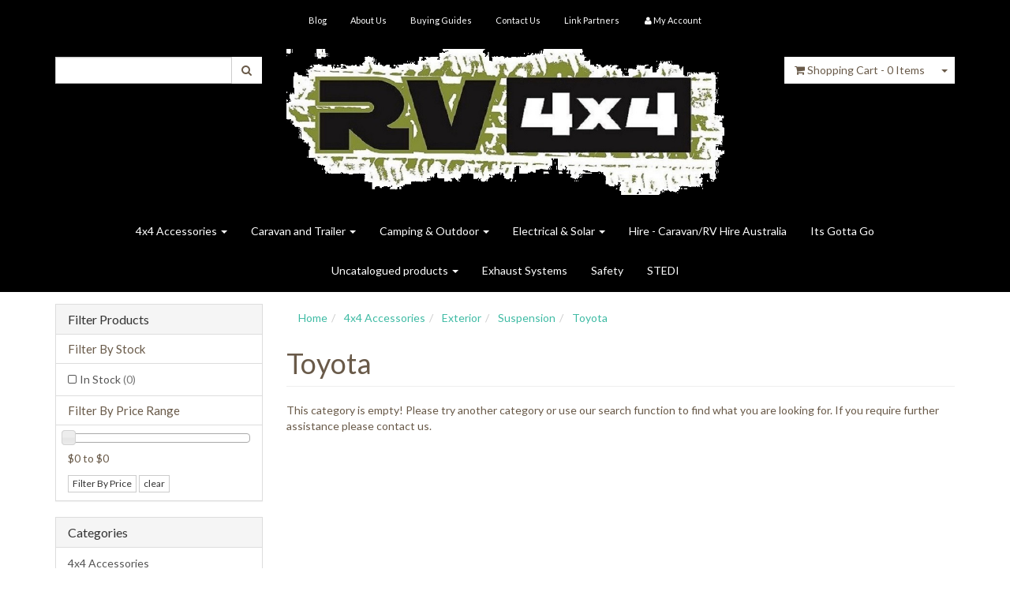

--- FILE ---
content_type: text/html; charset=utf-8
request_url: https://www.rv4x4.net.au/toyota/~-2804
body_size: 11283
content:
<!DOCTYPE html>
<html lang="en">
<head>
<meta http-equiv="Content-Type" content="text/html; charset=utf-8"/>
<meta name="keywords" content="4x4 Accessories Exterior Suspension Toyota"/>
<meta name="description" content="Toyota - 4x4 Accessories Exterior Suspension Toyota"/>
<meta name="viewport" content="width=device-width, initial-scale=1.0, user-scalable=0"/>
<meta property="og:image" content="/assets/website_logo.png"/>
<meta property="og:title" content="4x4 Accessories Exterior Suspension Toyota"/>
<meta property="og:site_name" content="www.rv4x4.net.au "/>
<meta property="og:type" content="website"/>
<meta property="og:url" content="https://www.rv4x4.net.au/toyota/~-2804"/>
<meta property="og:description" content="Toyota - 4x4 Accessories Exterior Suspension Toyota"/>

<title>4x4 Accessories Exterior Suspension Toyota</title>
<link rel="canonical" href="/toyota/~-2804"/>
<link rel="shortcut icon" href="https://www.rv4x4.net.au/assets/favicon_logo.png"/>
<link class="theme-selector" rel="stylesheet" type="text/css" href="/assets/themes/countryd/css/app.css?1689246775" media="all"/>
<link rel="stylesheet" type="text/css" href="/assets/themes/countryd/css/style.css?1689246775" media="all"/>
<link rel="stylesheet" type="text/css" href="https://maxcdn.bootstrapcdn.com/font-awesome/4.3.0/css/font-awesome.min.css" media="all"/>
<link rel="stylesheet" type="text/css" href="https://cdn.neto.com.au/assets/neto-cdn/jquery_ui/1.11.1/css/custom-theme/jquery-ui-1.8.18.custom.css" media="all"/>
<link rel="stylesheet" type="text/css" href="https://cdn.neto.com.au/assets/neto-cdn/fancybox/2.1.5/jquery.fancybox.css" media="all"/>
<!--[if lte IE 8]>
	<script type="text/javascript" src="https://cdn.neto.com.au/assets/neto-cdn/html5shiv/3.7.0/html5shiv.js"></script>
	<script type="text/javascript" src="https://cdn.neto.com.au/assets/neto-cdn/respond.js/1.3.0/respond.min.js"></script>
<![endif]-->
<!-- Begin: Script 100 -->
<meta name="google-site-verification" content="ezMzfPmXdrvlNk-4N_Czj7Pdbh26Dzqjtf2_4FhRfsw" />
<meta name="norton-safeweb-site-verification" content="tx3i2zj9stjbtyac0qm5ojwpg2tc-u7brisybvcmlf3hru3by8nqymg39tk1ueda-nv53hcae49r6h-2x60g4o4scu9miribo8enlzwzd38x11fk6amypau2etm2o3qm" />
<title>rv4X4</title>
<meta name="description" content="Welcome to the RV4x4 On-Line store!
Behind RV4x4 is a dedicated team of Four Wheel Drive enthusiasts with many years of experience having travelled to Cape York, The Gulf Country and Victorian High Country.
With thousands of kilometres of road touring and four wheel driving within Australia, we believe this allows us to offer a range of quality and time tested 4x4 accessories to the 4x4 and RV community.

We are here and more than happy to provide advice on parts and accessories to the hardcore 4x4 driver and the touring traveller alike.

We offer 4x4 and recreational vehicle performance parts and accessories at competitive prices, and look forward to assisting you.

There is No Substitute for Quality">
<meta name="keywords" content="4X4 ACCESSORIES,4WD">
<meta http-equiv="content-language" content="EN">
<meta name="revisit-after" content="7 days">
<meta name="robots" content="index, follow">

<!-- End: Script 100 -->
<!-- Begin: Script 104 -->
<!-- Global site tag (gtag.js) - Google Analytics -->
<script async src="https://www.googletagmanager.com/gtag/js?id=G-1K69Q851DH"></script>
<script>
  window.dataLayer = window.dataLayer || [];
  function gtag(){dataLayer.push(arguments);}
  gtag('js', new Date());
    gtag('config', 'G-1K69Q851DH', {
      send_page_view: false
    });
</script>
<!-- End: Script 104 -->

</head>
<body id="n_category" class="n_countryd">
<div class="wrapper-header">
	<div class="container">
		<div class="row row-padded visible-xs">
			<div class="col-xs-12 text-center">
				<a href="https://www.rv4x4.net.au" title="RV4x4 PTY LTD ">
					<img class="logo" src="/assets/website_logo.png" alt="RV4x4 PTY LTD "/>
				</a>
			</div>
		</div>
		<div class="row">
			<div class="col-xs-12">
				<div class="navbar navbar-default navbar-small">
					<div class="navbar-header">
						<ul class="navigation-list list-inline visible-xs nMobileNav">
							<li><a href="#" class="nToggleMenu" data-target=".navbar-responsive-collapse"><span class="icon"><i class="fa fa-bars"></i></span><br>
							Menu</a></li>
							<li><a href="/products"><span class="icon"><i class="fa fa-gift"></i></span><br>
							Shop</a></li>
							<li><a href="https://www.rv4x4.net.au/_mycart?tkn=cart&ts=1769412801394047"><span class="icon"><i class="fa fa-shopping-cart"></i></span><br>
							Cart (<span rel="a2c_item_count">0</span>)</a></li>
							<li><a href="/_myacct/"><span class="icon"><i class="fa fa-user"></i></span><br>
							Account</a></li>
						</ul>
					</div>
					<div class="navbar-collapse collapse navbar-responsive-collapse">
						<ul class="nav navbar-nav">
							<li class=""> <a href="/blog" >Blog </a>
											</li><li class=""> <a href="/about_us" >About Us </a>
											</li><li class=""> <a href="/buying_guides" >Buying Guides </a>
											</li><li class=""> <a href="/contact-us" >Contact Us </a>
											</li><li class=""> <a href="/page/link-partners/" >Link Partners </a>
											</li>
							<li class="lv1-li "> <a href="https://www.rv4x4.net.au/_myacct"><i class="fa fa-user"></i> <span class="visible-lg visible-inline-lg">My&nbsp;Account</span></a></li>
						</ul>
					</div>
				</div>
			</div>
		</div>
		<div class="row row-padded">
			<div class="col-xs-12 col-sm-3">
				<div class="header-search">
					<form name="productsearch" method="get" action="/">
						<input type="hidden" name="rf" value="kw"/>
						<div class="input-group">
							<input class="form-control ajax_search" value="" id="name_search" autocomplete="off" name="kw" type="text"/>
							<span class="input-group-btn">
								<button type="submit" value="Search" class="btn btn-default"><i class="fa fa-search"></i></button>
							</span>
						</div>
					</form>
				</div>
			</div>
			<div class="hidden-xs col-xs-12 col-sm-6 text-center wrapper-logo">
				<a href="https://www.rv4x4.net.au" title="RV4x4 PTY LTD ">
					<img class="logo" src="/assets/website_logo.png" alt="RV4x4 PTY LTD "/>
				</a>
			</div>
			<div class="hidden-xs col-sm-3 text-right">
				<div id="header-cart" class="btn-group">
					<a href="https://www.rv4x4.net.au/_mycart?tkn=cart&ts=1769412802884219" class="btn btn-default" id="cartcontentsheader">
						<i class="fa fa-shopping-cart"></i> <span class="visible-lg visible-inline-lg">Shopping Cart</span> - <span rel="a2c_item_count">0</span> Items
					</a>
					<a href="#" class="btn btn-default dropdown-toggle" data-toggle="dropdown"><span class="caret"></span></a>
					<ul class="dropdown-menu">
						<li class="box" id="neto-dropdown">
							<div class="body padding" id="cartcontents"></div>
							<div class="footer"></div>
						</li>
					</ul>
				</div>
			</div>
		</div>
		<div class="row hidden-xs">
			<div class="col-xs-12">
				<div class="navbar navbar-default navbar-secondary">
					<div class="navbar-collapse collapse navbar-responsive-collapse">
						<ul class="nav navbar-nav">
								<li class="dropdown dropdown-hover"> <a href="https://www.rv4x4.net.au/4x4-accessories/" class="dropdown-toggle">4x4 Accessories <span class="caret"></span></a>
											<ul class="dropdown-menu">
													<li class="dropdown dropdown-hover"> <a href="https://www.rv4x4.net.au/4x4-accessories/4x4-performance/" class="nuhover dropdown-toggle">4x4 Performance</a>
											<ul class="dropdown-menu dropdown-menu-horizontal">
													<li class=""> <a href="https://www.rv4x4.net.au/catch-cans/">Catch Cans</a>
											</li><li class=""> <a href="https://www.rv4x4.net.au/performance/diesel-power-modules/">Diesel Power Modules</a>
											</li><li class=""> <a href="https://www.rv4x4.net.au/performance/diff-breathers/">Diff Breathers</a>
											</li><li class=""> <a href="https://www.rv4x4.net.au/4x4-accessories/diff-lockers/">Diff Lockers</a>
											</li><li class=""> <a href="https://www.rv4x4.net.au/4x4-performance/fuel-filter-kits/">Fuel Filter Kits</a>
											</li><li class=""> <a href="https://www.rv4x4.net.au/performance/intercooler-kits/">Intercooler and Turbo Kits</a>
											</li><li class=""> <a href="https://www.rv4x4.net.au/performance/performance-upgrades/">Performance Upgrades</a>
											</li><li class=""> <a href="https://www.rv4x4.net.au/throttle-controller/">Throttle Controller</a>
											</li><li class=""> <a href="https://www.rv4x4.net.au/off-the-grid/turbosmart/">Turbosmart</a>
											</li><li class=""> <a href="https://www.rv4x4.net.au/performance/performance-upgrades/underbody-protection/">Underbody Protection</a>
											</li><li class=""> <a href="https://www.rv4x4.net.au/universal/">Universal</a>
											</li>
												</ul>
											</li><li class=""> <a href="https://www.rv4x4.net.au/4x4-accessories/fuel-related/tanami-pump/" class="nuhover dropdown-toggle">Tanami Pumps</a>
											</li><li class="dropdown dropdown-hover"> <a href="https://www.rv4x4.net.au/winch/~-272" class="nuhover dropdown-toggle">Winch and Recovery</a>
											<ul class="dropdown-menu dropdown-menu-horizontal">
													<li class=""> <a href="https://www.rv4x4.net.au/dynamica/">Dynamica</a>
											</li><li class=""> <a href="https://www.rv4x4.net.au/winch-and-recovery/recovery-points/">Recovery Points</a>
											</li><li class=""> <a href="https://www.rv4x4.net.au/winch-and-recovery/straps/">Straps</a>
											</li><li class=""> <a href="https://www.rv4x4.net.au/winch-and-recovery/winch/">Winch</a>
											</li><li class=""> <a href="https://www.rv4x4.net.au/winch-and-recovery/winch-accessories/">Winch Accessories</a>
											</li><li class=""> <a href="https://www.rv4x4.net.au/winch-and-recovery/winch-ropes/">Winch Ropes</a>
											</li>
												</ul>
											</li><li class="dropdown dropdown-hover"> <a href="https://www.rv4x4.net.au/4x4-accessories/exterior/" class="nuhover dropdown-toggle">Exterior</a>
											<ul class="dropdown-menu dropdown-menu-horizontal">
													<li class=""> <a href="https://www.rv4x4.net.au/suspension/">Suspension</a>
											</li><li class=""> <a href="https://www.rv4x4.net.au/wheel-and-tyre/">Wheel and Tyre</a>
											</li>
												</ul>
											</li><li class=""> <a href="https://www.rv4x4.net.au/awnings/~-2892" class="nuhover dropdown-toggle">Awnings</a>
											</li><li class="dropdown dropdown-hover"> <a href="https://www.rv4x4.net.au/4x4-accessories/barwork/" class="nuhover dropdown-toggle">Barwork</a>
											<ul class="dropdown-menu dropdown-menu-horizontal">
													<li class=""> <a href="https://www.rv4x4.net.au/4x4-accessories/barwork/bullbars/">Bullbars</a>
											</li><li class=""> <a href="https://www.rv4x4.net.au/4x4-accessories/barwork/rear-bars/">Rear Bars</a>
											</li>
												</ul>
											</li><li class="dropdown dropdown-hover"> <a href="https://www.rv4x4.net.au/communications/" class="nuhover dropdown-toggle">Communications</a>
											<ul class="dropdown-menu dropdown-menu-horizontal">
													<li class=""> <a href="https://www.rv4x4.net.au/4x4-accessories/communications/personal-locator-beacon/">Personal Locator Beacon</a>
											</li><li class=""> <a href="https://www.rv4x4.net.au/4x4-accessories/communications/satellite-phones/">Satellite Phones</a>
											</li><li class=""> <a href="https://www.rv4x4.net.au/4x4-accessories/communications/uhf/">UHF</a>
											</li>
												</ul>
											</li><li class="dropdown dropdown-hover"> <a href="https://www.rv4x4.net.au/compressors-and-air-fiitings/" class="nuhover dropdown-toggle">Compressors - Fittings - Accessories</a>
											<ul class="dropdown-menu dropdown-menu-horizontal">
													<li class=""> <a href="https://www.rv4x4.net.au/4x4-accessories/compressors-and-air-fiitings/compressors/">Compressors</a>
											</li><li class=""> <a href="https://www.rv4x4.net.au/4x4-accessories/compressors-fittings-accessories/fittings-accessories/">Fittings - Accessories</a>
											</li><li class=""> <a href="https://www.rv4x4.net.au/4x4-accessories/compressors-fittings-accessories/onboard-air-kits/">Onboard Air Kits</a>
											</li>
												</ul>
											</li><li class=""> <a href="https://www.rv4x4.net.au/fridge-freezer/~-2808" class="nuhover dropdown-toggle">Fridge - Freezer</a>
											</li><li class=""> <a href="https://www.rv4x4.net.au/4x4-accessories/fuel-related/" class="nuhover dropdown-toggle">Fuel Related</a>
											</li><li class=""> <a href="https://www.rv4x4.net.au/4x4-accessories/interior/" class="nuhover dropdown-toggle">Interior</a>
											</li><li class="dropdown dropdown-hover"> <a href="https://www.rv4x4.net.au/navigation/" class="nuhover dropdown-toggle">Navigation</a>
											<ul class="dropdown-menu dropdown-menu-horizontal">
													<li class=""> <a href="https://www.rv4x4.net.au/4x4-accessories/navigation/maps/">Accessories</a>
											</li><li class=""> <a href="https://www.rv4x4.net.au/4x4-accessories/navigation/books-and-guides/">Books and Guides</a>
											</li><li class=""> <a href="https://www.rv4x4.net.au/maps/">Maps</a>
											</li><li class=""> <a href="https://www.rv4x4.net.au/4x4-accessories/navigation/navigator/">Navigator</a>
											</li>
												</ul>
											</li><li class=""> <a href="https://www.rv4x4.net.au/4x4-accessories/ram-mounts/" class="nuhover dropdown-toggle">RAM Mounts</a>
											</li><li class=""> <a href="https://www.rv4x4.net.au/recovery/~-2911" class="nuhover dropdown-toggle">Recovery</a>
											</li><li class=""> <a href="https://www.rv4x4.net.au/roof-top-tents/" class="nuhover dropdown-toggle">Roof Top Tents</a>
											</li><li class=""> <a href="https://www.rv4x4.net.au/storage/" class="nuhover dropdown-toggle">Storage</a>
											</li><li class=""> <a href="https://www.rv4x4.net.au/4x4-equipment/tools/" class="nuhover dropdown-toggle">Tools</a>
											</li><li class=""> <a href="https://www.rv4x4.net.au/towing/~-2910" class="nuhover dropdown-toggle">Towing</a>
											</li><li class=""> <a href="https://www.rv4x4.net.au/waeco/" class="nuhover dropdown-toggle">Waeco</a>
											</li>
												</ul>
											</li><li class="dropdown dropdown-hover"> <a href="https://www.rv4x4.net.au/caravan-and-trailer/" class="dropdown-toggle">Caravan and Trailer <span class="caret"></span></a>
											<ul class="dropdown-menu">
													<li class=""> <a href="https://www.rv4x4.net.au/access-doors-and-hatches/" class="nuhover dropdown-toggle">Access Doors and Hatches</a>
											</li><li class=""> <a href="https://www.rv4x4.net.au/caravan-and-trailer/accessories/" class="nuhover dropdown-toggle">Accessories</a>
											</li><li class="dropdown dropdown-hover"> <a href="https://www.rv4x4.net.au/appliances/" class="nuhover dropdown-toggle">Appliances</a>
											<ul class="dropdown-menu dropdown-menu-horizontal">
													<li class=""> <a href="https://www.rv4x4.net.au/air-conditioning/">Air Conditioning</a>
											</li><li class=""> <a href="https://www.rv4x4.net.au/caravan-and-trailer/appliances/cooktops-ovens-grilles/">Cooktops - Ovens - Grilles</a>
											</li><li class=""> <a href="https://www.rv4x4.net.au/fridges/">Fridges</a>
											</li><li class=""> <a href="https://www.rv4x4.net.au/microwave/">Microwave</a>
											</li><li class=""> <a href="https://www.rv4x4.net.au/tvs/">TVs</a>
											</li>
												</ul>
											</li><li class="dropdown dropdown-hover"> <a href="https://www.rv4x4.net.au/caravan-and-trailer/audio-visual/" class="nuhover dropdown-toggle">Audio - Visual</a>
											<ul class="dropdown-menu dropdown-menu-horizontal">
													<li class=""> <a href="https://www.rv4x4.net.au/audio-equiment/">Audio Equiment </a>
											</li><li class=""> <a href="https://www.rv4x4.net.au/satellite-accessories/">Satellite Accessories</a>
											</li><li class=""> <a href="https://www.rv4x4.net.au/tv-mounting-bracketry/">TV Mounting Bracketry</a>
											</li>
												</ul>
											</li><li class="dropdown dropdown-hover"> <a href="https://www.rv4x4.net.au/awnings/" class="nuhover dropdown-toggle">Awnings</a>
											<ul class="dropdown-menu dropdown-menu-horizontal">
													<li class=""> <a href="https://www.rv4x4.net.au/matting/">Annexe Matting</a>
											</li><li class=""> <a href="https://www.rv4x4.net.au/caravan-and-trailer/awnings/awning-accessories/">Awning Accessories</a>
											</li><li class=""> <a href="https://www.rv4x4.net.au/carefree-sunscreens/">Awning Sunscreens</a>
											</li><li class=""> <a href="https://www.rv4x4.net.au/caravan-and-trailer/awnings/carefree-awnings-hardware/">CAREFREE Awnings - Hardware</a>
											</li><li class=""> <a href="https://www.rv4x4.net.au/caravan-and-trailer/awnings/carefree-awnings-with-led-light-strip/">Carefree Awnings with LED light strip</a>
											</li><li class=""> <a href="https://www.rv4x4.net.au/carefree-awning-accessories/">CAREFREE Parts - Accessories</a>
											</li><li class=""> <a href="https://www.rv4x4.net.au/caravan-and-trailer/awnings/carefree-vinyl-only/">CAREFREE VINYL ONLY</a>
											</li><li class=""> <a href="https://www.rv4x4.net.au/caravan-and-trailer/awnings/carefree-window-awnings/">Carefree Window Awnings</a>
											</li><li class=""> <a href="https://www.rv4x4.net.au/coast-awning-wall-kits/">Coast Awning Wall Kits</a>
											</li><li class=""> <a href="https://www.rv4x4.net.au/fiamma-awnings/">FIAMMA AWNINGS</a>
											</li><li class=""> <a href="https://www.rv4x4.net.au/caravan-and-trailer/awnings/fiamma-parts-and-accessories/">FIAMMA Parts - Accessories</a>
											</li><li class=""> <a href="https://www.rv4x4.net.au/fiamma-sunscreens/">FIAMMA Sunscreens</a>
											</li>
												</ul>
											</li><li class=""> <a href="https://www.rv4x4.net.au/bathroom/" class="nuhover dropdown-toggle">Bathroom</a>
											</li><li class=""> <a href="https://www.rv4x4.net.au/bbq-outdoor-cooking/" class="nuhover dropdown-toggle">BBQ OUTDOOR COOKING </a>
											</li><li class=""> <a href="https://www.rv4x4.net.au/bike-and-carriers/" class="nuhover dropdown-toggle">Bikes / Carriers and Accessories</a>
											</li><li class=""> <a href="https://www.rv4x4.net.au/brake-controllers/" class="nuhover dropdown-toggle">Brake Controllers</a>
											</li><li class=""> <a href="https://www.rv4x4.net.au/camp-beds/" class="nuhover dropdown-toggle">Camp beds </a>
											</li><li class=""> <a href="https://www.rv4x4.net.au/camp-furniture/" class="nuhover dropdown-toggle">Camp Furniture</a>
											</li><li class=""> <a href="https://www.rv4x4.net.au/4x4-accessories/campware/~-387" class="nuhover dropdown-toggle">Camp Ware</a>
											</li><li class="dropdown dropdown-hover"> <a href="https://www.rv4x4.net.au/chassis/" class="nuhover dropdown-toggle">Chassis</a>
											<ul class="dropdown-menu dropdown-menu-horizontal">
													<li class=""> <a href="https://www.rv4x4.net.au/caravan-and-trailer/off-road-hitches/">Couplings & Shackles</a>
											</li><li class=""> <a href="https://www.rv4x4.net.au/suspension/~-2957">Suspension</a>
											</li>
												</ul>
											</li><li class=""> <a href="https://www.rv4x4.net.au/caravan-and-trailer/cleaners-touch-up-paint-sealers/" class="nuhover dropdown-toggle">Cleaners - Touch Up Paint - Sealers</a>
											</li><li class="dropdown dropdown-hover"> <a href="https://www.rv4x4.net.au/caravan-and-trailer/covers-and-stone-guards/" class="nuhover dropdown-toggle">Covers and Stone Guards</a>
											<ul class="dropdown-menu dropdown-menu-horizontal">
													<li class=""> <a href="https://www.rv4x4.net.au/caravan-and-trailer/covers-and-stone-guards/camper-trailer/">Camper Trailer</a>
											</li><li class=""> <a href="https://www.rv4x4.net.au/caravan-covers/">Caravan</a>
											</li><li class=""> <a href="https://www.rv4x4.net.au/caravan-and-trailer/covers-and-stone-guards/motorhome/">Motorhome</a>
											</li><li class=""> <a href="https://www.rv4x4.net.au/caravan-and-trailer/covers-and-stone-guards/pop-top/">Pop Top</a>
											</li><li class=""> <a href="https://www.rv4x4.net.au/caravan-and-trailer/covers-and-stone-guards/stone-guard-spare-parts/">Stone Guard - Spare Parts</a>
											</li>
												</ul>
											</li><li class=""> <a href="https://www.rv4x4.net.au/door-struts-canopy-lift-mechanisms-mould-infills/" class="nuhover dropdown-toggle">Door Struts, Canopy Lift Mechanisms & Mould Infills</a>
											</li><li class="dropdown dropdown-hover"> <a href="https://www.rv4x4.net.au/electrical/~-449" class="nuhover dropdown-toggle">Electrical</a>
											<ul class="dropdown-menu dropdown-menu-horizontal">
													<li class=""> <a href="https://www.rv4x4.net.au/fridge-freezer/">Fridge / Freezer</a>
											</li><li class=""> <a href="https://www.rv4x4.net.au/inverter/~-2963">Inverter</a>
											</li><li class=""> <a href="https://www.rv4x4.net.au/caravan-and-trailer/caravan-and-trailer-lighting-external/">Lighting - External</a>
											</li><li class=""> <a href="https://www.rv4x4.net.au/lighting/~-455">Lighting - Internal</a>
											</li><li class=""> <a href="https://www.rv4x4.net.au/power-points-switches-mounting-blocks/">Power Points - Switches - Mounting Blocks</a>
											</li><li class=""> <a href="https://www.rv4x4.net.au/solar-panels-fittings/">Solar Panels / Fittings</a>
											</li><li class=""> <a href="https://www.rv4x4.net.au/caravan-and-trailer/electrical/trailer-plugs-sockets/">Trailer Plugs - Sockets</a>
											</li>
												</ul>
											</li><li class=""> <a href="https://www.rv4x4.net.au/equaliser-kits-accessories/" class="nuhover dropdown-toggle">Equaliser Kits - Accessories</a>
											</li><li class=""> <a href="https://www.rv4x4.net.au/caravan-and-trailer/gas-equipment/" class="nuhover dropdown-toggle">Gas Equipment</a>
											</li><li class=""> <a href="https://www.rv4x4.net.au/handles-hooks-service-doors/" class="nuhover dropdown-toggle">Handles - Hooks - Service Doors</a>
											</li><li class=""> <a href="https://www.rv4x4.net.au/kitchen/" class="nuhover dropdown-toggle">Kitchen</a>
											</li><li class=""> <a href="https://www.rv4x4.net.au/laundry/~-2888" class="nuhover dropdown-toggle">Laundry </a>
											</li><li class=""> <a href="https://www.rv4x4.net.au/masts-and-mountings/" class="nuhover dropdown-toggle">Masts and Mountings</a>
											</li><li class="dropdown dropdown-hover"> <a href="https://www.rv4x4.net.au/plumbing/" class="nuhover dropdown-toggle">Plumbing</a>
											<ul class="dropdown-menu dropdown-menu-horizontal">
													<li class=""> <a href="https://www.rv4x4.net.au/hoses/">Hoses</a>
											</li><li class=""> <a href="https://www.rv4x4.net.au/hot-water-services-and-accessories/">Hot water services and accessories</a>
											</li><li class=""> <a href="https://www.rv4x4.net.au/john-guest-fittings/">John Guest Fittings</a>
											</li><li class=""> <a href="https://www.rv4x4.net.au/pumps/">Pumps</a>
											</li><li class=""> <a href="https://www.rv4x4.net.au/shower-hoses-mixers-and-hand-pumps/">Shower Hoses - Mixers and Hand Pumps</a>
											</li><li class=""> <a href="https://www.rv4x4.net.au/tanks/">Tanks and Fittings</a>
											</li><li class=""> <a href="https://www.rv4x4.net.au/toilet/">Toilet</a>
											</li><li class=""> <a href="https://www.rv4x4.net.au/water-heaters-and-accessories/">Water Heaters and Accessories</a>
											</li><li class=""> <a href="https://www.rv4x4.net.au/water-pumps-and-accessories/">Water Pumps and Accessories</a>
											</li>
												</ul>
											</li><li class=""> <a href="https://www.rv4x4.net.au/caravan-and-trailer/repair-tapes/" class="nuhover dropdown-toggle">Repair Tapes</a>
											</li><li class=""> <a href="https://www.rv4x4.net.au/caravan-and-trailer/reversing-cameras/" class="nuhover dropdown-toggle">Reversing Cameras</a>
											</li><li class=""> <a href="https://www.rv4x4.net.au/caravan-and-trailer/rosettes-nickels-door-locks/" class="nuhover dropdown-toggle">Rosettes - Nickels - Door Locks</a>
											</li><li class=""> <a href="https://www.rv4x4.net.au/security/" class="nuhover dropdown-toggle">Security</a>
											</li><li class=""> <a href="https://www.rv4x4.net.au/storage-solutions/" class="nuhover dropdown-toggle">Storage Solutions</a>
											</li><li class=""> <a href="https://www.rv4x4.net.au/toilets-and-chemicals/" class="nuhover dropdown-toggle">Toilets and Chemicals</a>
											</li><li class=""> <a href="https://www.rv4x4.net.au/towing/~-2885" class="nuhover dropdown-toggle">Towing</a>
											</li><li class=""> <a href="https://www.rv4x4.net.au/towing-mirrors/" class="nuhover dropdown-toggle">Towing Mirrors</a>
											</li><li class=""> <a href="https://www.rv4x4.net.au/towing/trailer/" class="nuhover dropdown-toggle">Trailer</a>
											</li><li class="dropdown dropdown-hover"> <a href="https://www.rv4x4.net.au/tv-equipment/" class="nuhover dropdown-toggle">TV Equipment</a>
											<ul class="dropdown-menu dropdown-menu-horizontal">
													<li class=""> <a href="https://www.rv4x4.net.au/antennas-and-spare-parts/">Antennas and Spare Parts</a>
											</li><li class=""> <a href="https://www.rv4x4.net.au/satellite/">Satellite</a>
											</li>
												</ul>
											</li><li class=""> <a href="https://www.rv4x4.net.au/vents-accessories/" class="nuhover dropdown-toggle">Vents / Accessories</a>
											</li><li class=""> <a href="https://www.rv4x4.net.au/wheel-and-tyre/~-433" class="nuhover dropdown-toggle">Wheel and Tyre</a>
											</li><li class=""> <a href="https://www.rv4x4.net.au/caravan-and-trailer/windows/" class="nuhover dropdown-toggle">Windows Parts and Accessories</a>
											</li>
												</ul>
											</li><li class="dropdown dropdown-hover"> <a href="https://www.rv4x4.net.au/camping-outdoor/" class="dropdown-toggle">Camping & Outdoor  <span class="caret"></span></a>
											<ul class="dropdown-menu">
													<li class=""> <a href="https://www.rv4x4.net.au/bbq-and-outdoor-cooking/" class="nuhover dropdown-toggle">BBQ AND OUTDOOR COOKING </a>
											</li><li class=""> <a href="https://www.rv4x4.net.au/4x4-accessories/campware/" class="nuhover dropdown-toggle">Camp Ware - Pop Up</a>
											</li><li class=""> <a href="https://www.rv4x4.net.au/guy-ropes/" class="nuhover dropdown-toggle">Guy Ropes</a>
											</li><li class=""> <a href="https://www.rv4x4.net.au/4x4-accessories/camping/tent-pegs/" class="nuhover dropdown-toggle">Tent Pegs</a>
											</li>
												</ul>
											</li><li class="dropdown dropdown-hover"> <a href="https://www.rv4x4.net.au/electrical-solar/" class="dropdown-toggle">Electrical & Solar <span class="caret"></span></a>
											<ul class="dropdown-menu">
													<li class="dropdown dropdown-hover"> <a href="https://www.rv4x4.net.au/gauges-and-sensors/" class="nuhover dropdown-toggle">Gauges and Sensors</a>
											<ul class="dropdown-menu dropdown-menu-horizontal">
													<li class=""> <a href="https://www.rv4x4.net.au/gauges-and-sensors/gauges/">Gauges</a>
											</li><li class=""> <a href="https://www.rv4x4.net.au/gauges-and-sensors/sensors/">Sensors</a>
											</li>
												</ul>
											</li><li class="dropdown dropdown-hover"> <a href="https://www.rv4x4.net.au/lighting/" class="nuhover dropdown-toggle">Lighting</a>
											<ul class="dropdown-menu dropdown-menu-horizontal">
													<li class=""> <a href="https://www.rv4x4.net.au/lighting/halogen/">Halogen</a>
											</li><li class=""> <a href="https://www.rv4x4.net.au/lighting/led-driving-lights/">LED Driving Lights</a>
											</li><li class=""> <a href="https://www.rv4x4.net.au/lighting/led-light-bars/">LED Light Bars</a>
											</li><li class=""> <a href="https://www.rv4x4.net.au/led-upgrade-kits/">LED Upgrade Kits</a>
											</li>
												</ul>
											</li><li class=""> <a href="https://www.rv4x4.net.au/electrical/general-accessories/" class="nuhover dropdown-toggle">Accessories</a>
											</li><li class=""> <a href="https://www.rv4x4.net.au/electrical/audio/" class="nuhover dropdown-toggle">Audio</a>
											</li><li class="dropdown dropdown-hover"> <a href="https://www.rv4x4.net.au/battery-chargers/" class="nuhover dropdown-toggle">Battery Chargers</a>
											<ul class="dropdown-menu dropdown-menu-horizontal">
													<li class=""> <a href="https://www.rv4x4.net.au/electrical-solar/battery-chargers/dc-dc-battery-chargers/">DC-DC Battery Charger</a>
											</li>
												</ul>
											</li><li class=""> <a href="https://www.rv4x4.net.au/electrical/battery-trays/" class="nuhover dropdown-toggle">Battery Trays</a>
											</li><li class=""> <a href="https://www.rv4x4.net.au/fuse-blocks/" class="nuhover dropdown-toggle">Fuse Blocks</a>
											</li><li class=""> <a href="https://www.rv4x4.net.au/generators/" class="nuhover dropdown-toggle">Generators</a>
											</li><li class=""> <a href="https://www.rv4x4.net.au/inverter/" class="nuhover dropdown-toggle">Inverter</a>
											</li><li class=""> <a href="https://www.rv4x4.net.au/electrical/meters-and-monitors/" class="nuhover dropdown-toggle">Meters and Monitors	</a>
											</li><li class=""> <a href="https://www.rv4x4.net.au/electrical/optima-batteries/" class="nuhover dropdown-toggle">Optima Batteries</a>
											</li><li class=""> <a href="https://www.rv4x4.net.au/electrical/plugs-and-sockets/" class="nuhover dropdown-toggle">Plugs and Sockets</a>
											</li><li class=""> <a href="https://www.rv4x4.net.au/electrical/power-panels-and-adapters/" class="nuhover dropdown-toggle">Power Panels and Adapters</a>
											</li><li class=""> <a href="https://www.rv4x4.net.au/solar/" class="nuhover dropdown-toggle">Solar</a>
											</li>
												</ul>
											</li><li class=""> <a href="https://www.rv4x4.net.au/Caravan-RV-Hire/" >Hire - Caravan/RV Hire Australia </a>
											</li><li class=""> <a href="https://www.rv4x4.net.au/clearance-items/" >Its Gotta Go </a>
											</li><li class="dropdown dropdown-hover"> <a href="https://www.rv4x4.net.au/uncatalogued-products/" class="dropdown-toggle"> Uncatalogued products <span class="caret"></span></a>
											<ul class="dropdown-menu">
													<li class=""> <a href="https://www.rv4x4.net.au/off-the-grid/baintech/" class="nuhover dropdown-toggle">Baintech</a>
											</li><li class=""> <a href="https://www.rv4x4.net.au/batteries/" class="nuhover dropdown-toggle">Batteries</a>
											</li><li class=""> <a href="https://www.rv4x4.net.au/batteries-and-chargers/" class="nuhover dropdown-toggle">Batteries and Chargers</a>
											</li><li class=""> <a href="https://www.rv4x4.net.au/uncatalogued-products/caravan-and-trailer/" class="nuhover dropdown-toggle">Caravan and Trailer</a>
											</li><li class=""> <a href="https://www.rv4x4.net.au/coast-to-coast/" class="nuhover dropdown-toggle">Coast to Coast</a>
											</li><li class=""> <a href="https://www.rv4x4.net.au/off-the-grid/national-luna/" class="nuhover dropdown-toggle">Dolium</a>
											</li><li class=""> <a href="https://www.rv4x4.net.au/off-the-grid/nce/" class="nuhover dropdown-toggle">NCE</a>
											</li><li class=""> <a href="https://www.rv4x4.net.au/rackless/" class="nuhover dropdown-toggle">Rackless </a>
											</li><li class=""> <a href="https://www.rv4x4.net.au/off-the-grid/ram-mounts/" class="nuhover dropdown-toggle">Ram Mounts</a>
											</li><li class=""> <a href="https://www.rv4x4.net.au/off-the-grid/roadsafe/" class="nuhover dropdown-toggle">Roadsafe</a>
											</li><li class=""> <a href="https://www.rv4x4.net.au/off-the-grid/suspension/" class="nuhover dropdown-toggle">Suspension</a>
											</li><li class=""> <a href="https://www.rv4x4.net.au/off-the-grid/tra/" class="nuhover dropdown-toggle">TRA</a>
											</li>
												</ul>
											</li><li class=""> <a href="https://www.rv4x4.net.au/exhaust-systems/" >Exhaust Systems </a>
											</li><li class=""> <a href="https://www.rv4x4.net.au/safety/" >Safety </a>
											</li><li class=""> <a href="https://www.rv4x4.net.au/stedi/" >STEDI </a>
											</li>
						</ul>
					</div>
				</div>
			</div>
		</div>
	</div>
</div>
<div id="main-content" class="container" role="main">
	<div class="row"><div class="col-xs-12 col-sm-3" id="left-sidebar">
	<div class="panel panel-default">
			<div class="panel-heading panel-heading-thumbnails">
				<h3 class="panel-title">
					<a class="accordion-toggle" data-toggle="collapse" data-parent="#filters-accordion" href="#filters">Filter Products</a>
				</h3>
			</div>
			<ul id="filters" class="panel-collapse collapse list-group">
				
				
				<li class="list-group-item">
							<h4>Filter By Stock</h4>
						</li><li class="filter">
								<a href="/toyota/~-2804?rf=vn&vn=1" class="list-group-item">In Stock <span class="text-muted">(0)</span></a>
							</li>
						
					
					<li class="list-group-item hidden-sm hidden-xs"><h4>Filter By Price Range</h4></li>
							<li class="list-group-item hidden-sm hidden-xs"><p id="price-range"></p>
								<p id="price-range-text" class="price_range"></p>
								<form id="pricesearch" method="get" action="/toyota/~-2804">
									<input type="hidden" name="rf" value="pr?rf=pr">
									<input  name="pr" type="hidden" value="">
									<input type="submit" value="Filter By Price" class="btn btn-default btn-xs" />
									<a href="/toyota/~-2804?df=pr&rf=pr" class="btn btn-default btn-xs" rel="nofollow"> clear</a>
								</form>
							</li>
					
			</ul>
		</div>
	<div class="panel panel-default hidden-xs">
				<div class="panel-heading"><h3 class="panel-title">Categories</h3></div>
				<ul class="list-group"><li class="dropdown dropdown-hover"><a href="https://www.rv4x4.net.au/4x4-accessories/" class="list-group-item dropdown-toggle">4x4 Accessories</a>
						<ul class="dropdown-menu dropdown-menu-horizontal">
								<li class="dropdown dropdown-hover">
						<a href="https://www.rv4x4.net.au/4x4-accessories/4x4-performance/">4x4 Performance</a>
						<ul class="dropdown-menu dropdown-menu-horizontal">
								<li class="lv3-li">
						<a href="https://www.rv4x4.net.au/catch-cans/">Catch Cans</a>
					</li><li class="lv3-li">
						<a href="https://www.rv4x4.net.au/performance/diesel-power-modules/">Diesel Power Modules</a>
					</li><li class="lv3-li">
						<a href="https://www.rv4x4.net.au/performance/diff-breathers/">Diff Breathers</a>
					</li><li class="lv3-li">
						<a href="https://www.rv4x4.net.au/4x4-accessories/diff-lockers/">Diff Lockers</a>
					</li><li class="lv3-li">
						<a href="https://www.rv4x4.net.au/4x4-performance/fuel-filter-kits/">Fuel Filter Kits</a>
					</li><li class="lv3-li">
						<a href="https://www.rv4x4.net.au/performance/intercooler-kits/">Intercooler and Turbo Kits</a>
					</li><li class="lv3-li">
						<a href="https://www.rv4x4.net.au/performance/performance-upgrades/">Performance Upgrades</a>
					</li><li class="lv3-li">
						<a href="https://www.rv4x4.net.au/throttle-controller/">Throttle Controller</a>
					</li><li class="lv3-li">
						<a href="https://www.rv4x4.net.au/off-the-grid/turbosmart/">Turbosmart</a>
					</li><li class="lv3-li">
						<a href="https://www.rv4x4.net.au/performance/performance-upgrades/underbody-protection/">Underbody Protection</a>
					</li><li class="lv3-li">
						<a href="https://www.rv4x4.net.au/universal/">Universal</a>
					</li>
							</ul>
					</li><li class="">
						<a href="https://www.rv4x4.net.au/4x4-accessories/fuel-related/tanami-pump/">Tanami Pumps</a>
						
					</li><li class="dropdown dropdown-hover">
						<a href="https://www.rv4x4.net.au/winch/~-272">Winch and Recovery</a>
						<ul class="dropdown-menu dropdown-menu-horizontal">
								<li class="lv3-li">
						<a href="https://www.rv4x4.net.au/dynamica/">Dynamica</a>
					</li><li class="lv3-li">
						<a href="https://www.rv4x4.net.au/winch-and-recovery/recovery-points/">Recovery Points</a>
					</li><li class="lv3-li">
						<a href="https://www.rv4x4.net.au/winch-and-recovery/straps/">Straps</a>
					</li><li class="lv3-li">
						<a href="https://www.rv4x4.net.au/winch-and-recovery/winch/">Winch</a>
					</li><li class="lv3-li">
						<a href="https://www.rv4x4.net.au/winch-and-recovery/winch-accessories/">Winch Accessories</a>
					</li><li class="lv3-li">
						<a href="https://www.rv4x4.net.au/winch-and-recovery/winch-ropes/">Winch Ropes</a>
					</li>
							</ul>
					</li><li class="dropdown dropdown-hover">
						<a href="https://www.rv4x4.net.au/4x4-accessories/exterior/">Exterior</a>
						<ul class="dropdown-menu dropdown-menu-horizontal">
								<li class="lv3-li">
						<a href="https://www.rv4x4.net.au/suspension/">Suspension</a>
					</li><li class="lv3-li">
						<a href="https://www.rv4x4.net.au/wheel-and-tyre/">Wheel and Tyre</a>
					</li>
							</ul>
					</li><li class="">
						<a href="https://www.rv4x4.net.au/awnings/~-2892">Awnings</a>
						
					</li><li class="dropdown dropdown-hover">
						<a href="https://www.rv4x4.net.au/4x4-accessories/barwork/">Barwork</a>
						<ul class="dropdown-menu dropdown-menu-horizontal">
								<li class="lv3-li">
						<a href="https://www.rv4x4.net.au/4x4-accessories/barwork/bullbars/">Bullbars</a>
					</li><li class="lv3-li">
						<a href="https://www.rv4x4.net.au/4x4-accessories/barwork/rear-bars/">Rear Bars</a>
					</li>
							</ul>
					</li><li class="dropdown dropdown-hover">
						<a href="https://www.rv4x4.net.au/communications/">Communications</a>
						<ul class="dropdown-menu dropdown-menu-horizontal">
								<li class="lv3-li">
						<a href="https://www.rv4x4.net.au/4x4-accessories/communications/personal-locator-beacon/">Personal Locator Beacon</a>
					</li><li class="lv3-li">
						<a href="https://www.rv4x4.net.au/4x4-accessories/communications/satellite-phones/">Satellite Phones</a>
					</li><li class="lv3-li">
						<a href="https://www.rv4x4.net.au/4x4-accessories/communications/uhf/">UHF</a>
					</li>
							</ul>
					</li><li class="dropdown dropdown-hover">
						<a href="https://www.rv4x4.net.au/compressors-and-air-fiitings/">Compressors - Fittings - Accessories</a>
						<ul class="dropdown-menu dropdown-menu-horizontal">
								<li class="lv3-li">
						<a href="https://www.rv4x4.net.au/4x4-accessories/compressors-and-air-fiitings/compressors/">Compressors</a>
					</li><li class="lv3-li">
						<a href="https://www.rv4x4.net.au/4x4-accessories/compressors-fittings-accessories/fittings-accessories/">Fittings - Accessories</a>
					</li><li class="lv3-li">
						<a href="https://www.rv4x4.net.au/4x4-accessories/compressors-fittings-accessories/onboard-air-kits/">Onboard Air Kits</a>
					</li>
							</ul>
					</li><li class="">
						<a href="https://www.rv4x4.net.au/fridge-freezer/~-2808">Fridge - Freezer</a>
						
					</li><li class="">
						<a href="https://www.rv4x4.net.au/4x4-accessories/fuel-related/">Fuel Related</a>
						
					</li><li class="">
						<a href="https://www.rv4x4.net.au/4x4-accessories/interior/">Interior</a>
						
					</li><li class="dropdown dropdown-hover">
						<a href="https://www.rv4x4.net.au/navigation/">Navigation</a>
						<ul class="dropdown-menu dropdown-menu-horizontal">
								<li class="lv3-li">
						<a href="https://www.rv4x4.net.au/4x4-accessories/navigation/maps/">Accessories</a>
					</li><li class="lv3-li">
						<a href="https://www.rv4x4.net.au/4x4-accessories/navigation/books-and-guides/">Books and Guides</a>
					</li><li class="lv3-li">
						<a href="https://www.rv4x4.net.au/maps/">Maps</a>
					</li><li class="lv3-li">
						<a href="https://www.rv4x4.net.au/4x4-accessories/navigation/navigator/">Navigator</a>
					</li>
							</ul>
					</li><li class="">
						<a href="https://www.rv4x4.net.au/4x4-accessories/ram-mounts/">RAM Mounts</a>
						
					</li><li class="">
						<a href="https://www.rv4x4.net.au/recovery/~-2911">Recovery</a>
						
					</li><li class="">
						<a href="https://www.rv4x4.net.au/roof-top-tents/">Roof Top Tents</a>
						
					</li><li class="">
						<a href="https://www.rv4x4.net.au/storage/">Storage</a>
						
					</li><li class="">
						<a href="https://www.rv4x4.net.au/4x4-equipment/tools/">Tools</a>
						
					</li><li class="">
						<a href="https://www.rv4x4.net.au/towing/~-2910">Towing</a>
						
					</li><li class="">
						<a href="https://www.rv4x4.net.au/waeco/">Waeco</a>
						
					</li>
							</ul>
					</li><li class="dropdown dropdown-hover"><a href="https://www.rv4x4.net.au/caravan-and-trailer/" class="list-group-item dropdown-toggle">Caravan and Trailer</a>
						<ul class="dropdown-menu dropdown-menu-horizontal">
								<li class="">
						<a href="https://www.rv4x4.net.au/access-doors-and-hatches/">Access Doors and Hatches</a>
						
					</li><li class="">
						<a href="https://www.rv4x4.net.au/caravan-and-trailer/accessories/">Accessories</a>
						
					</li><li class="dropdown dropdown-hover">
						<a href="https://www.rv4x4.net.au/appliances/">Appliances</a>
						<ul class="dropdown-menu dropdown-menu-horizontal">
								<li class="lv3-li">
						<a href="https://www.rv4x4.net.au/air-conditioning/">Air Conditioning</a>
					</li><li class="lv3-li">
						<a href="https://www.rv4x4.net.au/caravan-and-trailer/appliances/cooktops-ovens-grilles/">Cooktops - Ovens - Grilles</a>
					</li><li class="lv3-li">
						<a href="https://www.rv4x4.net.au/fridges/">Fridges</a>
					</li><li class="lv3-li">
						<a href="https://www.rv4x4.net.au/microwave/">Microwave</a>
					</li><li class="lv3-li">
						<a href="https://www.rv4x4.net.au/tvs/">TVs</a>
					</li>
							</ul>
					</li><li class="dropdown dropdown-hover">
						<a href="https://www.rv4x4.net.au/caravan-and-trailer/audio-visual/">Audio - Visual</a>
						<ul class="dropdown-menu dropdown-menu-horizontal">
								<li class="lv3-li">
						<a href="https://www.rv4x4.net.au/audio-equiment/">Audio Equiment </a>
					</li><li class="lv3-li">
						<a href="https://www.rv4x4.net.au/satellite-accessories/">Satellite Accessories</a>
					</li><li class="lv3-li">
						<a href="https://www.rv4x4.net.au/tv-mounting-bracketry/">TV Mounting Bracketry</a>
					</li>
							</ul>
					</li><li class="dropdown dropdown-hover">
						<a href="https://www.rv4x4.net.au/awnings/">Awnings</a>
						<ul class="dropdown-menu dropdown-menu-horizontal">
								<li class="lv3-li">
						<a href="https://www.rv4x4.net.au/matting/">Annexe Matting</a>
					</li><li class="lv3-li">
						<a href="https://www.rv4x4.net.au/caravan-and-trailer/awnings/awning-accessories/">Awning Accessories</a>
					</li><li class="lv3-li">
						<a href="https://www.rv4x4.net.au/carefree-sunscreens/">Awning Sunscreens</a>
					</li><li class="lv3-li">
						<a href="https://www.rv4x4.net.au/caravan-and-trailer/awnings/carefree-awnings-hardware/">CAREFREE Awnings - Hardware</a>
					</li><li class="lv3-li">
						<a href="https://www.rv4x4.net.au/caravan-and-trailer/awnings/carefree-awnings-with-led-light-strip/">Carefree Awnings with LED light strip</a>
					</li><li class="lv3-li">
						<a href="https://www.rv4x4.net.au/carefree-awning-accessories/">CAREFREE Parts - Accessories</a>
					</li><li class="lv3-li">
						<a href="https://www.rv4x4.net.au/caravan-and-trailer/awnings/carefree-vinyl-only/">CAREFREE VINYL ONLY</a>
					</li><li class="lv3-li">
						<a href="https://www.rv4x4.net.au/caravan-and-trailer/awnings/carefree-window-awnings/">Carefree Window Awnings</a>
					</li><li class="lv3-li">
						<a href="https://www.rv4x4.net.au/coast-awning-wall-kits/">Coast Awning Wall Kits</a>
					</li><li class="lv3-li">
						<a href="https://www.rv4x4.net.au/fiamma-awnings/">FIAMMA AWNINGS</a>
					</li><li class="lv3-li">
						<a href="https://www.rv4x4.net.au/caravan-and-trailer/awnings/fiamma-parts-and-accessories/">FIAMMA Parts - Accessories</a>
					</li><li class="lv3-li">
						<a href="https://www.rv4x4.net.au/fiamma-sunscreens/">FIAMMA Sunscreens</a>
					</li>
							</ul>
					</li><li class="">
						<a href="https://www.rv4x4.net.au/bathroom/">Bathroom</a>
						
					</li><li class="">
						<a href="https://www.rv4x4.net.au/bbq-outdoor-cooking/">BBQ OUTDOOR COOKING </a>
						
					</li><li class="">
						<a href="https://www.rv4x4.net.au/bike-and-carriers/">Bikes / Carriers and Accessories</a>
						
					</li><li class="">
						<a href="https://www.rv4x4.net.au/brake-controllers/">Brake Controllers</a>
						
					</li><li class="">
						<a href="https://www.rv4x4.net.au/camp-beds/">Camp beds </a>
						
					</li><li class="">
						<a href="https://www.rv4x4.net.au/camp-furniture/">Camp Furniture</a>
						
					</li><li class="">
						<a href="https://www.rv4x4.net.au/4x4-accessories/campware/~-387">Camp Ware</a>
						
					</li><li class="dropdown dropdown-hover">
						<a href="https://www.rv4x4.net.au/chassis/">Chassis</a>
						<ul class="dropdown-menu dropdown-menu-horizontal">
								<li class="lv3-li">
						<a href="https://www.rv4x4.net.au/caravan-and-trailer/off-road-hitches/">Couplings & Shackles</a>
					</li><li class="lv3-li">
						<a href="https://www.rv4x4.net.au/suspension/~-2957">Suspension</a>
					</li>
							</ul>
					</li><li class="">
						<a href="https://www.rv4x4.net.au/caravan-and-trailer/cleaners-touch-up-paint-sealers/">Cleaners - Touch Up Paint - Sealers</a>
						
					</li><li class="dropdown dropdown-hover">
						<a href="https://www.rv4x4.net.au/caravan-and-trailer/covers-and-stone-guards/">Covers and Stone Guards</a>
						<ul class="dropdown-menu dropdown-menu-horizontal">
								<li class="lv3-li">
						<a href="https://www.rv4x4.net.au/caravan-and-trailer/covers-and-stone-guards/camper-trailer/">Camper Trailer</a>
					</li><li class="lv3-li">
						<a href="https://www.rv4x4.net.au/caravan-covers/">Caravan</a>
					</li><li class="lv3-li">
						<a href="https://www.rv4x4.net.au/caravan-and-trailer/covers-and-stone-guards/motorhome/">Motorhome</a>
					</li><li class="lv3-li">
						<a href="https://www.rv4x4.net.au/caravan-and-trailer/covers-and-stone-guards/pop-top/">Pop Top</a>
					</li><li class="lv3-li">
						<a href="https://www.rv4x4.net.au/caravan-and-trailer/covers-and-stone-guards/stone-guard-spare-parts/">Stone Guard - Spare Parts</a>
					</li>
							</ul>
					</li><li class="">
						<a href="https://www.rv4x4.net.au/door-struts-canopy-lift-mechanisms-mould-infills/">Door Struts, Canopy Lift Mechanisms & Mould Infills</a>
						
					</li><li class="dropdown dropdown-hover">
						<a href="https://www.rv4x4.net.au/electrical/~-449">Electrical</a>
						<ul class="dropdown-menu dropdown-menu-horizontal">
								<li class="lv3-li">
						<a href="https://www.rv4x4.net.au/fridge-freezer/">Fridge / Freezer</a>
					</li><li class="lv3-li">
						<a href="https://www.rv4x4.net.au/inverter/~-2963">Inverter</a>
					</li><li class="lv3-li">
						<a href="https://www.rv4x4.net.au/caravan-and-trailer/caravan-and-trailer-lighting-external/">Lighting - External</a>
					</li><li class="lv3-li">
						<a href="https://www.rv4x4.net.au/lighting/~-455">Lighting - Internal</a>
					</li><li class="lv3-li">
						<a href="https://www.rv4x4.net.au/power-points-switches-mounting-blocks/">Power Points - Switches - Mounting Blocks</a>
					</li><li class="lv3-li">
						<a href="https://www.rv4x4.net.au/solar-panels-fittings/">Solar Panels / Fittings</a>
					</li><li class="lv3-li">
						<a href="https://www.rv4x4.net.au/caravan-and-trailer/electrical/trailer-plugs-sockets/">Trailer Plugs - Sockets</a>
					</li>
							</ul>
					</li><li class="">
						<a href="https://www.rv4x4.net.au/equaliser-kits-accessories/">Equaliser Kits - Accessories</a>
						
					</li><li class="">
						<a href="https://www.rv4x4.net.au/caravan-and-trailer/gas-equipment/">Gas Equipment</a>
						
					</li><li class="">
						<a href="https://www.rv4x4.net.au/handles-hooks-service-doors/">Handles - Hooks - Service Doors</a>
						
					</li><li class="">
						<a href="https://www.rv4x4.net.au/kitchen/">Kitchen</a>
						
					</li><li class="">
						<a href="https://www.rv4x4.net.au/laundry/~-2888">Laundry </a>
						
					</li><li class="">
						<a href="https://www.rv4x4.net.au/masts-and-mountings/">Masts and Mountings</a>
						
					</li><li class="dropdown dropdown-hover">
						<a href="https://www.rv4x4.net.au/plumbing/">Plumbing</a>
						<ul class="dropdown-menu dropdown-menu-horizontal">
								<li class="lv3-li">
						<a href="https://www.rv4x4.net.au/hoses/">Hoses</a>
					</li><li class="lv3-li">
						<a href="https://www.rv4x4.net.au/hot-water-services-and-accessories/">Hot water services and accessories</a>
					</li><li class="lv3-li">
						<a href="https://www.rv4x4.net.au/john-guest-fittings/">John Guest Fittings</a>
					</li><li class="lv3-li">
						<a href="https://www.rv4x4.net.au/pumps/">Pumps</a>
					</li><li class="lv3-li">
						<a href="https://www.rv4x4.net.au/shower-hoses-mixers-and-hand-pumps/">Shower Hoses - Mixers and Hand Pumps</a>
					</li><li class="lv3-li">
						<a href="https://www.rv4x4.net.au/tanks/">Tanks and Fittings</a>
					</li><li class="lv3-li">
						<a href="https://www.rv4x4.net.au/toilet/">Toilet</a>
					</li><li class="lv3-li">
						<a href="https://www.rv4x4.net.au/water-heaters-and-accessories/">Water Heaters and Accessories</a>
					</li><li class="lv3-li">
						<a href="https://www.rv4x4.net.au/water-pumps-and-accessories/">Water Pumps and Accessories</a>
					</li>
							</ul>
					</li><li class="">
						<a href="https://www.rv4x4.net.au/caravan-and-trailer/repair-tapes/">Repair Tapes</a>
						
					</li><li class="">
						<a href="https://www.rv4x4.net.au/caravan-and-trailer/reversing-cameras/">Reversing Cameras</a>
						
					</li><li class="">
						<a href="https://www.rv4x4.net.au/caravan-and-trailer/rosettes-nickels-door-locks/">Rosettes - Nickels - Door Locks</a>
						
					</li><li class="">
						<a href="https://www.rv4x4.net.au/security/">Security</a>
						
					</li><li class="">
						<a href="https://www.rv4x4.net.au/storage-solutions/">Storage Solutions</a>
						
					</li><li class="">
						<a href="https://www.rv4x4.net.au/toilets-and-chemicals/">Toilets and Chemicals</a>
						
					</li><li class="">
						<a href="https://www.rv4x4.net.au/towing/~-2885">Towing</a>
						
					</li><li class="">
						<a href="https://www.rv4x4.net.au/towing-mirrors/">Towing Mirrors</a>
						
					</li><li class="">
						<a href="https://www.rv4x4.net.au/towing/trailer/">Trailer</a>
						
					</li><li class="dropdown dropdown-hover">
						<a href="https://www.rv4x4.net.au/tv-equipment/">TV Equipment</a>
						<ul class="dropdown-menu dropdown-menu-horizontal">
								<li class="lv3-li">
						<a href="https://www.rv4x4.net.au/antennas-and-spare-parts/">Antennas and Spare Parts</a>
					</li><li class="lv3-li">
						<a href="https://www.rv4x4.net.au/satellite/">Satellite</a>
					</li>
							</ul>
					</li><li class="">
						<a href="https://www.rv4x4.net.au/vents-accessories/">Vents / Accessories</a>
						
					</li><li class="">
						<a href="https://www.rv4x4.net.au/wheel-and-tyre/~-433">Wheel and Tyre</a>
						
					</li><li class="">
						<a href="https://www.rv4x4.net.au/caravan-and-trailer/windows/">Windows Parts and Accessories</a>
						
					</li>
							</ul>
					</li><li class="dropdown dropdown-hover"><a href="https://www.rv4x4.net.au/camping-outdoor/" class="list-group-item dropdown-toggle">Camping & Outdoor </a>
						<ul class="dropdown-menu dropdown-menu-horizontal">
								<li class="">
						<a href="https://www.rv4x4.net.au/bbq-and-outdoor-cooking/">BBQ AND OUTDOOR COOKING </a>
						
					</li><li class="">
						<a href="https://www.rv4x4.net.au/4x4-accessories/campware/">Camp Ware - Pop Up</a>
						
					</li><li class="">
						<a href="https://www.rv4x4.net.au/guy-ropes/">Guy Ropes</a>
						
					</li><li class="">
						<a href="https://www.rv4x4.net.au/4x4-accessories/camping/tent-pegs/">Tent Pegs</a>
						
					</li>
							</ul>
					</li><li class="dropdown dropdown-hover"><a href="https://www.rv4x4.net.au/electrical-solar/" class="list-group-item dropdown-toggle">Electrical & Solar</a>
						<ul class="dropdown-menu dropdown-menu-horizontal">
								<li class="dropdown dropdown-hover">
						<a href="https://www.rv4x4.net.au/gauges-and-sensors/">Gauges and Sensors</a>
						<ul class="dropdown-menu dropdown-menu-horizontal">
								<li class="lv3-li">
						<a href="https://www.rv4x4.net.au/gauges-and-sensors/gauges/">Gauges</a>
					</li><li class="lv3-li">
						<a href="https://www.rv4x4.net.au/gauges-and-sensors/sensors/">Sensors</a>
					</li>
							</ul>
					</li><li class="dropdown dropdown-hover">
						<a href="https://www.rv4x4.net.au/lighting/">Lighting</a>
						<ul class="dropdown-menu dropdown-menu-horizontal">
								<li class="lv3-li">
						<a href="https://www.rv4x4.net.au/lighting/halogen/">Halogen</a>
					</li><li class="lv3-li">
						<a href="https://www.rv4x4.net.au/lighting/led-driving-lights/">LED Driving Lights</a>
					</li><li class="lv3-li">
						<a href="https://www.rv4x4.net.au/lighting/led-light-bars/">LED Light Bars</a>
					</li><li class="lv3-li">
						<a href="https://www.rv4x4.net.au/led-upgrade-kits/">LED Upgrade Kits</a>
					</li>
							</ul>
					</li><li class="">
						<a href="https://www.rv4x4.net.au/electrical/general-accessories/">Accessories</a>
						
					</li><li class="">
						<a href="https://www.rv4x4.net.au/electrical/audio/">Audio</a>
						
					</li><li class="dropdown dropdown-hover">
						<a href="https://www.rv4x4.net.au/battery-chargers/">Battery Chargers</a>
						<ul class="dropdown-menu dropdown-menu-horizontal">
								<li class="lv3-li">
						<a href="https://www.rv4x4.net.au/electrical-solar/battery-chargers/dc-dc-battery-chargers/">DC-DC Battery Charger</a>
					</li>
							</ul>
					</li><li class="">
						<a href="https://www.rv4x4.net.au/electrical/battery-trays/">Battery Trays</a>
						
					</li><li class="">
						<a href="https://www.rv4x4.net.au/fuse-blocks/">Fuse Blocks</a>
						
					</li><li class="">
						<a href="https://www.rv4x4.net.au/generators/">Generators</a>
						
					</li><li class="">
						<a href="https://www.rv4x4.net.au/inverter/">Inverter</a>
						
					</li><li class="">
						<a href="https://www.rv4x4.net.au/electrical/meters-and-monitors/">Meters and Monitors	</a>
						
					</li><li class="">
						<a href="https://www.rv4x4.net.au/electrical/optima-batteries/">Optima Batteries</a>
						
					</li><li class="">
						<a href="https://www.rv4x4.net.au/electrical/plugs-and-sockets/">Plugs and Sockets</a>
						
					</li><li class="">
						<a href="https://www.rv4x4.net.au/electrical/power-panels-and-adapters/">Power Panels and Adapters</a>
						
					</li><li class="">
						<a href="https://www.rv4x4.net.au/solar/">Solar</a>
						
					</li>
							</ul>
					</li><li class=""><a href="https://www.rv4x4.net.au/Caravan-RV-Hire/" class="list-group-item dropdown-toggle">Hire - Caravan/RV Hire Australia</a>
						
					</li><li class=""><a href="https://www.rv4x4.net.au/clearance-items/" class="list-group-item dropdown-toggle">Its Gotta Go</a>
						
					</li><li class="dropdown dropdown-hover"><a href="https://www.rv4x4.net.au/uncatalogued-products/" class="list-group-item dropdown-toggle"> Uncatalogued products</a>
						<ul class="dropdown-menu dropdown-menu-horizontal">
								<li class="">
						<a href="https://www.rv4x4.net.au/off-the-grid/baintech/">Baintech</a>
						
					</li><li class="">
						<a href="https://www.rv4x4.net.au/batteries/">Batteries</a>
						
					</li><li class="">
						<a href="https://www.rv4x4.net.au/batteries-and-chargers/">Batteries and Chargers</a>
						
					</li><li class="">
						<a href="https://www.rv4x4.net.au/uncatalogued-products/caravan-and-trailer/">Caravan and Trailer</a>
						
					</li><li class="">
						<a href="https://www.rv4x4.net.au/coast-to-coast/">Coast to Coast</a>
						
					</li><li class="">
						<a href="https://www.rv4x4.net.au/off-the-grid/national-luna/">Dolium</a>
						
					</li><li class="">
						<a href="https://www.rv4x4.net.au/off-the-grid/nce/">NCE</a>
						
					</li><li class="">
						<a href="https://www.rv4x4.net.au/rackless/">Rackless </a>
						
					</li><li class="">
						<a href="https://www.rv4x4.net.au/off-the-grid/ram-mounts/">Ram Mounts</a>
						
					</li><li class="">
						<a href="https://www.rv4x4.net.au/off-the-grid/roadsafe/">Roadsafe</a>
						
					</li><li class="">
						<a href="https://www.rv4x4.net.au/off-the-grid/suspension/">Suspension</a>
						
					</li><li class="">
						<a href="https://www.rv4x4.net.au/off-the-grid/tra/">TRA</a>
						
					</li>
							</ul>
					</li><li class=""><a href="https://www.rv4x4.net.au/exhaust-systems/" class="list-group-item dropdown-toggle">Exhaust Systems</a>
						
					</li><li class=""><a href="https://www.rv4x4.net.au/safety/" class="list-group-item dropdown-toggle">Safety</a>
						
					</li><li class=""><a href="https://www.rv4x4.net.au/stedi/" class="list-group-item dropdown-toggle">STEDI</a>
						
					</li></ul>
			</div>
	
	<div class="panel panel-default hidden-xs">
			<div class="panel-heading"><h3 class="panel-title">Information</h3></div>
			<ul class="list-group"><li class=""><a class="list-group-item" href="/about_us">About Us</a>
						</li><li class=""><a class="list-group-item" href="/returns_policy">Returns Policy</a>
						</li><li class=""><a class="list-group-item" href="/contact-us">Contact Us</a>
						</li></ul>
		</div>
</div>
<div class="col-xs-12 col-sm-9">
<ul class="breadcrumb">
			<li>
				<a href="https://www.rv4x4.net.au">Home</a>
			</li><li>
				<a href="/4x4-accessories/">4x4 Accessories</a>
			</li><li>
				<a href="/4x4-accessories/exterior/">Exterior</a>
			</li><li>
				<a href="/suspension/">Suspension</a>
			</li><li>
				<a href="/toyota/~-2804">Toyota</a>
			</li></ul>

<h1 class="page-header">
	Toyota
	
	</h1>

	
	<div class="row">
			<div class="col-xs-12">
				<p>This category is empty! Please try another category or use our search function to find what you are looking for. If you require further assistance please contact us.</p>
			</div>
		</div></div>
</div>
<div class="wrapper-footer">
	<div class="container">
		<div class="row">
			<div class="col-xs-12">
				<hr />
			</div>
		</div>
		<div class="row">
			<div class="col-xs-12 col-sm-8">
				<div class="row">
					<div class="col-xs-12 col-sm-4">
								<h4>Service</h4>
								<ul class="nav nav-pills nav-stacked">
									<li><a href="/_myacct">My Account</a></li><li><a href="/_myacct/nr_track_order">Track Order</a></li><li><a href="/_myacct/warranty">Resolution Centre</a></li>
								</ul>
							</div><div class="col-xs-12 col-sm-4">
								<h4>About Us</h4>
								<ul class="nav nav-pills nav-stacked">
									<li><a href="/about_us">About Us</a></li><li><a href="/blog">Our Blog</a></li><li><a href="/contact-us">Contact Us</a></li>
								</ul>
							</div><div class="col-xs-12 col-sm-4">
								<h4>Information</h4>
								<ul class="nav nav-pills nav-stacked">
									<li><a href="/afterpay">AfterPay, Buy now Pay Later</a></li><li><a href="/terms_of_use">Terms of Use</a></li><li><a href="/privacy_policy">Privacy Policy</a></li><li><a href="/returns_policy">Returns Policy</a></li><li><a href="/security_policy">Security Policy</a></li>
								</ul>
							</div>
				</div>
			</div>
			<div class="col-xs-12 col-sm-4">
				<h4>Stay In Touch</h4>
				<p>Subscribe to our newsletter:</p>
					<form method="post" action="https://www.rv4x4.net.au/subscribe">
						<input type="hidden" name="list_id" value="1">
						<input type="hidden" name="opt_in" value="y">
						<div class="input-group">
							<input name="inp-email" class="form-control" type="email" value="" placeholder="Email Address" required/>
							<input name="inp-submit" type="hidden" value="y" />
							<input name="inp-opt_in" type="hidden" value="y" />
							<span class="input-group-btn">
								<input class="btn btn-default" type="submit" value="Subscribe" data-loading-text="<i class='fa fa-spinner fa-spin' style='font-size: 14px'></i>"/>
							</span>
						</div>
					</form>
				<ul class="list-inline list-social">
					<li><a href="https://www.rv4x4.net.au/contact-us" target="_blank"><i class="fa fa-envelope"></i></a></li>
					<li><a href="https://www.facebook.com/rv4x4Stoney" target="_blank"><i class="fa fa-facebook-square text-facebook"></i></a></li>
					<li><a href="https://plus.google.com/107013949593085523008" target="_blank"><i class="fa fa-google-plus-square text-google-plus"></i></a></li>
					<li><a href="https://www.youtube.com/channel/UCSsVpXSkdfF8NmBDypJSPVg" target="_blank"><i class="fa fa-youtube-square text-youtube"></i></a></li>
					<li><a href="https://www.instagram.com/rv.4x4/" target="_blank"><i class="fa fa-instagram text-instagram"></i></a></li>
					</ul>
			</div>
		</div>
		<div class="row">
			<div class="col-xs-12">
				<hr />
			</div>
		</div>
		<div class="row">
			<div class="col-xs-9 hidden-xs">
				<ul class="list-inline"><li>
								<div class="payment-icon-container">
									<div class="payment-icon payment-icon-directdeposit"></div>
								</div>
							</li>
						<li>
								<div class="payment-icon-container">
									<div class="payment-icon payment-icon-paypal"></div>
								</div>
							</li>
						<li>
								<div class="payment-icon-container">
									<div class="payment-icon payment-icon-visa"></div>
								</div>
							</li>
						</ul>
			</div>
			<div class="col-sm-3">
				<address>
					<strong>Copyright &copy; 2026 RV4x4 PTY LTD </strong><br>
					<strong>ABN:</strong> 23668331717<br><strong>Address:</strong> PO BOX 269 Yandina QLD 4561<p class="small">E-commerce software by <a href="https://www.netohq.com" target="_blank" rel="nofollow noopener">Neto</a></p>
				</address>
			</div>
		</div>
	</div>
</div>
<!-- Required Neto Scripts - DO NOT REMOVE -->
<script type="text/javascript" src="https://cdn.neto.com.au/assets/neto-cdn/jquery/1.11.3/jquery.min.js"></script>
<script type="text/javascript" src="https://cdn.neto.com.au/assets/neto-cdn/fancybox/2.1.5/jquery.fancybox.pack.js"></script>
<script type="text/javascript" src="//assets.netostatic.com/ecommerce/6.354.1/assets/js/common/webstore/main.js"></script>
<script type="text/javascript" src="https://cdn.neto.com.au/assets/neto-cdn/bootstrap/3.2.0/bootstrap.min.js"></script>
<script type="text/javascript" src="/assets/themes/countryd/js/custom.js?1689246775"></script>
<script type="text/javascript" src="https://cdn.neto.com.au/assets/neto-cdn/jquery_ui/1.11.1/js/jquery-ui-1.8.18.custom.min.js"></script>

		<script>
			(function( NETO, $, undefined ) {
				NETO.systemConfigs = {"isLegacyCartActive":"1","currencySymbol":"$","siteEnvironment":"production","defaultCart":"legacy","asyncAddToCartInit":"1","dateFormat":"dd/mm/yy","isCartRequestQueueActive":0,"measurePerformance":0,"isMccCartActive":"0","siteId":"N007806","isMccCheckoutFeatureActive":0};
			}( window.NETO = window.NETO || {}, jQuery ));
		</script>
		<script type="text/javascript">
									$(function() {
									var vals = ['0','0'];
									for(var i=0; i<vals.length; i++) {vals[i]=parseInt(vals[i]); }
										$( "#price-range" ).slider({
											range: true,
											min: vals[0],
											max: vals[1],
											values: vals,
											slide: function( event, ui ) {
												$( "#price-range-text" ).html( '$'+ui.values[0]+' to $'+ui.values[1] );
												$( '#pricesearch input[name="pr"]' ).val( ui.values[0]+'-'+ui.values[1] );
											},
											create: function( event, ui ) {
												$( "#price-range-text" ).html( '$'+vals[0]+' to $'+vals[1] );
												$( '#pricesearch input[name="pr"]' ).val( vals[0]+'-'+vals[1] );
											}
										});
									});
								</script>
<!-- Analytics -->
<!-- Begin: Script 102 -->
<link rel="stylesheet" type="text/css" href="https://cdn.neto.com.au/assets/neto-cdn/afterpay/2.0.0/afterpay.css" media="all"/>
<div class="modal fade" id="afterpayModal" tabindex="-1" role="dialog" aria-labelledby="myModalLabel">
    <div class="modal-dialog" role="document">
        <div class="modal-content ap-content">
            <div class="ap-header">
                <div class="ap-row">
                    <div class="ap-col-6">
                        <button type="button" class="ap-close ap-pull-right" data-dismiss="modal">Close &times;</button>
                    </div>
                </div>
                <div class="ap-row">
                    <div class="ap-col-3">
                        <img alt="Afterpay" width="145" src="https://cdn.neto.com.au/assets/neto-cdn/afterpay/2.0.0/afterpaylogo.svg">
                        <h2>Shop Now. Pay Later. <br>100% Interest-free.</h2>
                        <p>Simple instalment plans available instantly at checkout</p>
                    </div>
                    <div class="ap-col-3">
                        <img class="ap-screen" src="https://cdn.neto.com.au/assets/neto-cdn/afterpay/2.0.0/afterpaycart.png">
                    </div>
                </div>
            </div>
            <div class="ap-row">
                <div class="ap-col-2 ap-center">
                    <img src="https://cdn.neto.com.au/assets/neto-cdn/afterpay/2.0.0/step1.svg">
                    <h4>Select Afterpay as your payment method</h4>
                    <p>Use your existing debit or credit card</p>
                </div>
                <div class="ap-col-2 ap-center">
                    <img src="https://cdn.neto.com.au/assets/neto-cdn/afterpay/2.0.0/step2.svg">
                    <h4>Complete your checkout in seconds</h4>
                    <p>No long forms, instant approval online</p>
                </div>
                <div class="ap-col-2 ap-center">
                        <img src="https://cdn.neto.com.au/assets/neto-cdn/afterpay/2.0.0/step3.svg">
                        <h4>Pay over 4 equal instalments</h4>
                        <p>Pay fortnightly, enjoy your purchase straight away!</p>
                </div>
            </div>
            <div class="ap-row">
                <div class="ap-col-6 ap-terms">
                    <hr>
                    <p><strong>All your need is:</strong></p>
                    <p>1) An Australian Visa or Mastercard debit/credit card; 2) To be over 18 years of age; 3) To live in Australia</p>
                    <p>To see Afterpay's complete terms, visit <a href="https://www.afterpay.com.au/terms" target="_blank">https://www.afterpay.com.au/terms</a></p>
                    <p class="ap-center">
                        &copy; 2026 Afterpay
                    </p>
                </div>
            </div>
        </div>
    </div>
</div>

<!-- End: Script 102 -->
<!-- Begin: Script 104 -->
<script>
    const ga4PageType = "category";
    const ga4PageFunnelValue = "";
    const ga4FunnelURL = `${ga4PageFunnelValue ? window.location.protocol + "//" + window.location.host + ga4PageFunnelValue : window.location}`;
    const ga4ProductList = document.querySelectorAll(".ga4-product");
    const ga4SetReferrerURL = () => {
        let ga4ReferrerURL = document.referrer ? new URL(document.referrer) : document.referrer;
        let ga4WebstoreURL = `${window.location.protocol}//${window.location.host}`;
        if (`${ga4ReferrerURL}`.includes("mycart")) {
            let ga4CartFunc = ga4ReferrerURL.searchParams.get("fn");
            if(ga4CartFunc === "payment" || ga4CartFunc === "quote") {
                return `${ga4WebstoreURL}/purchase/confirmation.html`;
            } else {
                return `${ga4WebstoreURL}/purchase/shopping_cart.html`;
            }
        } else {
            return `${ga4ReferrerURL}`;
        }
    }

    let ga4ProductArr = [];
    gtag('event', 'page_view', {
        page_title: document.title,
        page_location: ga4FunnelURL,
        page_referrer: ga4SetReferrerURL()
    });

    if (ga4ProductList.length) {
        ga4ProductList.forEach((el) => {
            if (el instanceof HTMLElement) {
                const { id, name, index, listname, affiliation, brand, category, price, currency, url } = el.dataset;
                el.closest('.thumbnail')
                 .querySelectorAll(`a[href='${url}']`)
                  .forEach((anchor) => {
                    anchor.addEventListener('click', (anchorEvent) => {
                        anchorEvent.preventDefault();
                        gtag('event', 'select_item', {
                            item_list_id: '2804',
                            item_list_name: listname,
                            items: [
                            {
                                item_id: id,
                                item_name: name,
                                index: index,
                                item_list_name: listname,
                                affiliation: affiliation,
                                item_brand: brand,
                                item_category: category,
                                price: price,
                                currency: currency
                            }
                            ]
                        });
                        setTimeout(() => {
                            document.location = url;
                        }, 500)
                    });
                });
                ga4ProductArr.push({
                    item_id: id,
                    item_name: name,
                    index: index,
                    item_list_name: listname,
                    affiliation: affiliation,
                    item_brand: brand,
                    item_category: category,
                    price: price,
                    currency: currency,
                })
            }
        })
    }

    if (ga4PageType === "product"){
        gtag('event', 'view_item', {
            currency: 'AUD',
            items: [{
                item_id: '',
                item_name: ``,
                affiliation: `www.rv4x4.net.au`,
                item_brand: ``,
                price: parseFloat(''),
                currency: 'AUD'
            }],
            value: parseFloat('')
        });
    }
    if (ga4PageType === "category"){
        gtag('event', 'view_item_list', {
          items: [...ga4ProductArr],
          item_list_name: `Toyota`,
          item_list_id: '2804'
        });
    }
    if (ga4PageType === "search"){
        gtag('event', 'search', {
          search_term: ``
        });
        gtag('event', 'view_item_list', {
          items: [...ga4ProductArr],
          item_list_name: `Search - `,
          item_list_id: 'webstore_search'
        });
    }
    if (ga4PageType === "checkout" && ga4PageFunnelValue === "/purchase/shopping_cart.html"){
        gtag('event', 'view_cart', {
            currency: 'AUD',
            items: [...ga4CartItems],
            value: parseFloat(''),
            page_location: ga4FunnelURL,
            page_referrer: ga4SetReferrerURL()
        });
    }
    if (ga4PageType === "checkout" && ga4PageFunnelValue === "/purchase/confirmation.html"){
        gtag('event', 'begin_checkout', {
          currency: 'AUD',
          items: [...ga4CartItems],
          value: parseFloat(''),
          page_location: ga4FunnelURL,
          page_referrer: ga4SetReferrerURL()
        });
    }

    const ga4MapProduct = (product) => ({
        item_id: product.SKU ? product.SKU : product.parent_sku,
        item_name: product.name,
        affiliation: `www.rv4x4.net.au`,
        item_brand: product.brand,
        item_category: product.category_name,
        item_variant: product.specifics,
        price: product.price,
        currency: 'AUD',
        quantity: product.qty
    })
    const ga4AddToCart = () => {
        const product = $.getLastItemAdded()
        gtag('event', 'add_to_cart', {
            currency: 'AUD',
            items: [{
                ...ga4MapProduct(product)
            }],
            value: product.price
        });
    }
    const ga4AddMultiToCart = () => {
        $.getLastItemsAdded().forEach((product) => {
            gtag('event', 'add_to_cart', {
                currency: 'AUD',
                items: [{
                    ...ga4MapProduct(product)
                }],
                value: product.price
            });
        })
    }
    const ga4RemoveFromCart = () => {
        const product = $.getLastItemRemoved()
        gtag('event', 'remove_from_cart', {
            currency: 'AUD',
            items: [{
                ...ga4MapProduct(product)
            }],
            value: product.price
        });
    }

    if (ga4PageFunnelValue != "/purchase/confirmation.html"){
        nAddItemCallbacks.push(ga4AddToCart);
        nAddMultiItemsCallbacks.push(ga4AddMultiToCart);
        nRemoveItemCallbacks.push(ga4RemoveFromCart)
    }
</script>
<!-- End: Script 104 -->


</body>
</html>

--- FILE ---
content_type: text/plain; charset=utf-8
request_url: https://www.rv4x4.net.au/ajax/addtocart?proc=ShowItem&showparentname=
body_size: 140
content:
^NETO^SUCCESS^NSD1;#5|$9|cartitems@0|$10|csrf_token$96|faff4c8d18257b03b7ebba71864f89e75e3f29cf%2Cdb5bf8909e5828b9bbeb2389085be29a18330924%2C1769412815$15|discountmessage$0|$8|lastitem#0|$5|total#10|$11|checkouturl$64|https%3A%2F%2Fwww.rv4x4.net.au%2F_mycart%3Fts%3D1769412815932924$14|discount_total$1|0$11|grand_total$0|$10|item_count$0|$16|product_discount$0|$13|product_total$0|$13|shipping_cost$1|0$17|shipping_discount$0|$15|shipping_method$0|$14|shipping_total$1|0